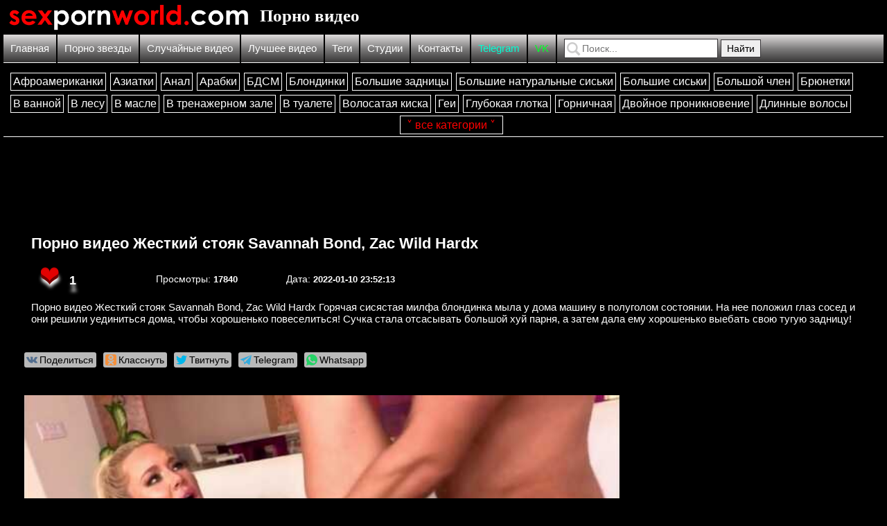

--- FILE ---
content_type: text/html; charset=UTF-8
request_url: https://ru.sexpornworld.com/content_video_ru/4057-porno-video-zhestkiy-stoyak-savannah-bond--zac-wild-hardx/
body_size: 11616
content:
<!DOCTYPE html PUBLIC "-//W3C//DTD XHTML 1.0 Transitional//EN" "http://www.w3.org/TR/xhtml1/DTD/xhtml1-transitional.dtd">

<html lang="ru">
<head>


    <title>Порно видео Жесткий стоякSavannah Bond, Zac Wild Hardx 💋 Смотреть порно видео бесплатно | ru.sexpornworld.com</title>

	<meta http-equiv="content-type" content="text/html" charset="UTF-8"/>
    <meta name="viewport" content="width=device-width, initial-scale=1" />
    <meta name="rating" content="adult" />
	<meta name="rating" content="RTA-5042-1996-1400-1577-RTA" />
	
    <link rel="canonical" href="//ru.sexpornworld.com/content_video_ru/4057-porno-video-zhestkiy-stoyak-savannah-bond--zac-wild-hardx/"/>
        
    <meta name="Description" content="Порно видео Жесткий стоякSavannah Bond, Zac Wild Hardx 💋 Горячая сисястая милфа блондинка мыла у дома машину в полуголом состоянии. На нее положил глаз сосед и они решили уединиться дома, чтобы хорошенько повеселиться! Сучка стала отсасывать большой хуй парня, а затем дала ему хорошенько выебать свою тугую задницу! 💋 Смотреть порно видео бесплатно, секс видео бесплатно, смотреть секс видео онлайн, порно видео бесплатно, русское порно видео онлайн, русское секс видео онлайн | ru.sexpornworld.com" />
	
    <meta name="keywords" content="Порно видео Жесткий стоякSavannah Bond, Zac Wild Hardx 💋 Смотреть порно видео бесплатно | ru.sexpornworld.com" />
    
    <link href="//ru.sexpornworld.com/css/reset.css" rel="stylesheet" type="text/css" />
    <link href="//ru.sexpornworld.com/css/likely.css" rel="stylesheet"  />
    <link href="//ru.sexpornworld.com/css/style1.css" rel="stylesheet" type="text/css" />
    <link href="//ru.sexpornworld.com/css/style-media1.css" rel="stylesheet" type="text/css" />
    
    <link rel="icon" href="//ru.sexpornworld.com/images/favicon.ico" type="images/x-icon" />
    <link rel="shortcut icon" href="//ru.sexpornworld.com/images/favicon.ico" type="image/x-icon" />
    
	<script type="4f2f8d2f80796d814b3c63d8-text/javascript" src="//ru.sexpornworld.com/js/playerjs.js"></script>    
    <script src="https://ajax.googleapis.com/ajax/libs/jquery/2.1.1/jquery.min.js" type="4f2f8d2f80796d814b3c63d8-text/javascript"></script>	
	
    <script src="//ru.sexpornworld.com/js/likely.js" type="4f2f8d2f80796d814b3c63d8-text/javascript"></script>
    <script type="4f2f8d2f80796d814b3c63d8-text/javascript" src="//ru.sexpornworld.com/js/nonsex-script1.js"></script>


<!--push-->



<!-- Google tag (gtag.js) -->
<script async src="https://www.googletagmanager.com/gtag/js?id=G-V0H94FP9CE" type="4f2f8d2f80796d814b3c63d8-text/javascript"></script>
<script type="4f2f8d2f80796d814b3c63d8-text/javascript">
  window.dataLayer = window.dataLayer || [];
  function gtag(){dataLayer.push(arguments);}
  gtag('js', new Date());

  gtag('config', 'G-V0H94FP9CE');
</script>




<!-- Yandex.Metrika counter -->
<script type="4f2f8d2f80796d814b3c63d8-text/javascript">
    (function(m,e,t,r,i,k,a){
        m[i]=m[i]||function(){(m[i].a=m[i].a||[]).push(arguments)};
        m[i].l=1*new Date();
        for (var j = 0; j < document.scripts.length; j++) {if (document.scripts[j].src === r) { return; }}
        k=e.createElement(t),a=e.getElementsByTagName(t)[0],k.async=1,k.src=r,a.parentNode.insertBefore(k,a)
    })(window, document,'script','https://mc.yandex.ru/metrika/tag.js?id=105561411', 'ym');

    ym(105561411, 'init', {ssr:true, webvisor:true, clickmap:true, ecommerce:"dataLayer", accurateTrackBounce:true, trackLinks:true});
</script>
<noscript><div><img src="https://mc.yandex.ru/watch/105561411" style="position:absolute; left:-9999px;" alt="" /></div></noscript>
<!-- /Yandex.Metrika counter -->


<!--показать гиф-->	
<script type="4f2f8d2f80796d814b3c63d8-text/javascript">
jQuery(document).ready(function($) {
  function yourfunction() {
    var src = this.src;
    this.src = $(this).data("img");
    $(this).data("img", src);
  }
  $("img").hover(yourfunction);
  $("img").on("touchstart", yourfunction);
});
</script>
<!--показать гиф-->
     
</head>
<body>

<!--Кликандер-->

<!-- Interstitial Ads Managed by AdSpyglass.com -->
<script type="4f2f8d2f80796d814b3c63d8-text/javascript" src="//cdn.tapioni.com/asg_embed.js" data-spots="273169" data-tag="asg" data-subid1="%subid1%"></script>


<!-- ПОП AUDI
<script data-cfasync="false" type="text/javascript" src="//bg4nxu2u5t.com/aas/r45d/vki/1942979/1735f08b.js"></script>
-->

<!-- ПОП Ads Managed by AdSpyglass.com 
<script type="text/javascript" src="//cdn.tapioni.com/asg_embed.js" data-spots="251910" data-tag="asg" data-subid1="%subid1%"></script>
-->

<!-- Interstitial DES
<script type="application/javascript" data-idzone="4359480" data-ad_first_trigger_clicks="5" data-ad_next_trigger_clicks="10" data-type="desktop" data-browser_settings="1" data-ad_trigger_method="3" src="https://a.realsrv.com/fp-interstitial.js"></script>
-->

<!-- Interstitial MOB
<script type="application/javascript" data-idzone="4356850" data-ad_first_trigger_clicks="5" data-ad_next_trigger_clicks="10" data-type="mobile" data-browser_settings="1" data-ad_trigger_method="3" src="https://a.realsrv.com/fp-interstitial.js"></script>
-->

<!-- Ads Managed by AdSpyglass.com 
<script src="//cdn.tapioni.com/vast-im.js" data-spots="303282" data-subid1="%subid1%" data-subid2="%subid2%"></script>
-->

<!--Video Slider
<script type="application/javascript" src="https://a.realsrv.com/video-slider.js"></script>
<script type="application/javascript">
var adConfig = {
    "idzone": 4359488,
    "frequency_period": 30,
    "close_after": 5,
    "on_complete": "repeat",
    "branding_enabled": 0,
    "screen_density": 25
};
ExoVideoSlider.init(adConfig);
</script>
-->
   



<div id="block-body">
     <div id="block-header">
<a id="block-header-glavna-ssilka" href="//ru.sexpornworld.com/">

<img id="img-zastavka" src="/images/zastavka.png" data-img="/images/zastavka.png" title="Смотреть порно видео бесплатно" alt="Смотреть порно видео бесплатно"/>

<h1>Порно видео</h1>
</a>

</div>
     <div id="header-top-block">

    <div id="mobile-menu"><img id="click-menu" src="/images/white-menu-icon.png" data-img="/images/white-menu-icon.png" /></div>

    <ul>
    <li>

    <ul id="spisok-top-block">    
    <li><a href="//ru.sexpornworld.com/">Главная</a></li>   
    <li><a href="//ru.sexpornworld.com/porn_actor_ru/">Порно звезды</a></li>    
    <li><a href="//ru.sexpornworld.com/random_ru/">Случайные видео</a></li>
	<li><a href="//ru.sexpornworld.com/best_video_ru/">Лучшее видео</a></li>
	<li><a href="//ru.sexpornworld.com/tags_ru/">Теги</a></li>
	<li><a href="//ru.sexpornworld.com/study_ru/">Студии</a></li>
    <li><a href="//ru.sexpornworld.com/contact/">Контакты</a></li>
	
	
	<li><a href="https://t.me/+_8ohNws_MWthMTJi" rel="nofollow" target="_blank" style="color:#00ffd4;">Telegram</a></li>
	<li><a href="https://vk.com/sexpornworld_com" rel="nofollow" target="_blank" style="color:#00ff26;">VK</a></li>
    </ul>
    </li>
    
    <li id="li-block-search">
    <div id="block-search">        
        <form method="GET" action="//ru.sexpornworld.com/search_video_ru/?q=">            
            <span></span>                
            <input id="input-search" type="text" name="q" placeholder="Поиск..." />            
            <input id="knopka-search" type="submit" value="Найти"/>            
        </form>        
    </div>
    </li>
    
    </ul>

</div>
     
     
<div id="block-right">


<!--Категории правый блок-->

<div id="block-category">    
    
    <div id="block-top-mobile-menu">
    <ul id="spisok-top-mobile-menu">
    
    <li><a href="//ru.sexpornworld.com/">Главная</a></li>
    
    <li><a href="//ru.sexpornworld.com/porn_actor_ru/">Порно звезды</a></li>
    
    <li><a href="//ru.sexpornworld.com/random_ru/">Случайные видео</a></li>
    
    <li><a href="//ru.sexpornworld.com/best_video_ru/">Лучшее видео</a></li>
	
	<li><a href="//ru.sexpornworld.com/tags_ru/">Теги</a></li>
	
	<li><a href="//ru.sexpornworld.com/study_ru/">Студии</a></li>
    
    <li><a href="//ru.sexpornworld.com/contact/">Контакты</a></li>
	
	
	
	<li><a href="https://t.me/+_8ohNws_MWthMTJi" rel="nofollow" target="_blank"><font color="blue">Telegram</font></a></li>
	<li><a href="https://vk.com/sexpornworld_com" rel="nofollow" target="_blank"><font color="#ff00c8">VK</font></a></li>
    
    </ul>
    </div>
    
    <ul id="category-desctop">


            
<li class="category-golova" >Категории</li>  

<a href="//ru.sexpornworld.com/zone_video_ru/?cat=Aфроамериканки">
<li class="caterory-righ-li">
Aфроамериканки
</li>
</a>

<a href="//ru.sexpornworld.com/zone_video_ru/?cat=Азиатки">
<li class="caterory-righ-li">
Азиатки
</li>
</a>

<a href="//ru.sexpornworld.com/zone_video_ru/?cat=Анал">
<li class="caterory-righ-li">
Анал
</li>
</a>

<a href="//ru.sexpornworld.com/zone_video_ru/?cat=Арабки">
<li class="caterory-righ-li">
Арабки
</li>
</a>

<a href="//ru.sexpornworld.com/zone_video_ru/?cat=БДСМ">
<li class="caterory-righ-li">
БДСМ
</li>
</a>

<a href="//ru.sexpornworld.com/zone_video_ru/?cat=Блондинки">
<li class="caterory-righ-li">
Блондинки
</li>
</a>

<a href="//ru.sexpornworld.com/zone_video_ru/?cat=Большие задницы">
<li class="caterory-righ-li">
Большие задницы
</li>
</a>

<a href="//ru.sexpornworld.com/zone_video_ru/?cat=Большие натуральные сиськи">
<li class="caterory-righ-li">
Большие натуральные сиськи
</li>
</a>

<a href="//ru.sexpornworld.com/zone_video_ru/?cat=Большие сиськи">
<li class="caterory-righ-li">
Большие сиськи
</li>
</a>

<a href="//ru.sexpornworld.com/zone_video_ru/?cat=Большой член">
<li class="caterory-righ-li">
Большой член
</li>
</a>

<a href="//ru.sexpornworld.com/zone_video_ru/?cat=Брюнетки">
<li class="caterory-righ-li">
Брюнетки
</li>
</a>

<a href="//ru.sexpornworld.com/zone_video_ru/?cat=В ванной">
<li class="caterory-righ-li">
В ванной
</li>
</a>

<a href="//ru.sexpornworld.com/zone_video_ru/?cat=В лесу">
<li class="caterory-righ-li">
В лесу
</li>
</a>

<a href="//ru.sexpornworld.com/zone_video_ru/?cat=В масле">
<li class="caterory-righ-li">
В масле
</li>
</a>

<a href="//ru.sexpornworld.com/zone_video_ru/?cat=В тренажерном зале">
<li class="caterory-righ-li">
В тренажерном зале
</li>
</a>

<a href="//ru.sexpornworld.com/zone_video_ru/?cat=В туалете">
<li class="caterory-righ-li">
В туалете
</li>
</a>

<a href="//ru.sexpornworld.com/zone_video_ru/?cat=Волосатая киска">
<li class="caterory-righ-li">
Волосатая киска
</li>
</a>

<a href="//ru.sexpornworld.com/zone_video_ru/?cat=Геи">
<li class="caterory-righ-li">
Геи
</li>
</a>

<a href="//ru.sexpornworld.com/zone_video_ru/?cat=Глубокая глотка">
<li class="caterory-righ-li">
Глубокая глотка
</li>
</a>

<a href="//ru.sexpornworld.com/zone_video_ru/?cat=Горничная">
<li class="caterory-righ-li">
Горничная
</li>
</a>

<a href="//ru.sexpornworld.com/zone_video_ru/?cat=Двойное проникновение">
<li class="caterory-righ-li">
Двойное проникновение
</li>
</a>

<a href="//ru.sexpornworld.com/zone_video_ru/?cat=Длинные волосы">
<li class="caterory-righ-li">
Длинные волосы
</li>
</a>

<a href="//ru.sexpornworld.com/zone_video_ru/?cat=Домашнее порно">
<li class="caterory-righ-li">
Домашнее порно
</li>
</a>

<a href="//ru.sexpornworld.com/zone_video_ru/?cat=Ебут жену">
<li class="caterory-righ-li">
Ебут жену
</li>
</a>

<a href="//ru.sexpornworld.com/zone_video_ru/?cat=Жесткое порно">
<li class="caterory-righ-li">
Жесткое порно
</li>
</a>

<a href="//ru.sexpornworld.com/zone_video_ru/?cat=Зрелые женщины">
<li class="caterory-righ-li">
Зрелые женщины
</li>
</a>

<a href="//ru.sexpornworld.com/zone_video_ru/?cat=Играющие в видеоигры">
<li class="caterory-righ-li">
Играющие в видеоигры
</li>
</a>

<a href="//ru.sexpornworld.com/zone_video_ru/?cat=Измены">
<li class="caterory-righ-li">
Измены
</li>
</a>

<a href="//ru.sexpornworld.com/zone_video_ru/?cat=Индийское">
<li class="caterory-righ-li">
Индийское
</li>
</a>

<a href="//ru.sexpornworld.com/zone_video_ru/?cat=Каблуки">
<li class="caterory-righ-li">
Каблуки
</li>
</a>

<a href="//ru.sexpornworld.com/zone_video_ru/?cat=Кончил в задницу">
<li class="caterory-righ-li">
Кончил в задницу
</li>
</a>

<a href="//ru.sexpornworld.com/zone_video_ru/?cat=Кончил в киску">
<li class="caterory-righ-li">
Кончил в киску
</li>
</a>

<a href="//ru.sexpornworld.com/zone_video_ru/?cat=Кончил на лицо">
<li class="caterory-righ-li">
Кончил на лицо
</li>
</a>

<a href="//ru.sexpornworld.com/zone_video_ru/?cat=Кончил на сиськи">
<li class="caterory-righ-li">
Кончил на сиськи
</li>
</a>

<a href="//ru.sexpornworld.com/zone_video_ru/?cat=Короткие волосы">
<li class="caterory-righ-li">
Короткие волосы
</li>
</a>

<a href="//ru.sexpornworld.com/zone_video_ru/?cat=Косплей">
<li class="caterory-righ-li">
Косплей
</li>
</a>

<a href="//ru.sexpornworld.com/zone_video_ru/?cat=Красивые">
<li class="caterory-righ-li">
Красивые
</li>
</a>

<a href="//ru.sexpornworld.com/zone_video_ru/?cat=Кремовый пирог">
<li class="caterory-righ-li">
Кремовый пирог
</li>
</a>

<a href="//ru.sexpornworld.com/zone_video_ru/?cat=Куколд">
<li class="caterory-righ-li">
Куколд
</li>
</a>

<a href="//ru.sexpornworld.com/zone_video_ru/?cat=Кунилингус">
<li class="caterory-righ-li">
Кунилингус
</li>
</a>

<a href="//ru.sexpornworld.com/zone_video_ru/?cat=Латинки">
<li class="caterory-righ-li">
Латинки
</li>
</a>

<a href="//ru.sexpornworld.com/zone_video_ru/?cat=Лесбиянки">
<li class="caterory-righ-li">
Лесбиянки
</li>
</a>

<a href="//ru.sexpornworld.com/zone_video_ru/?cat=Лысая киска">
<li class="caterory-righ-li">
Лысая киска
</li>
</a>

<a href="//ru.sexpornworld.com/zone_video_ru/?cat=Любительское">
<li class="caterory-righ-li">
Любительское
</li>
</a>

<a href="//ru.sexpornworld.com/zone_video_ru/?cat=Маленькие сиськи">
<li class="caterory-righ-li">
Маленькие сиськи
</li>
</a>

<a href="//ru.sexpornworld.com/zone_video_ru/?cat=Мамки">
<li class="caterory-righ-li">
Мамки
</li>
</a>

<a href="//ru.sexpornworld.com/zone_video_ru/?cat=Массаж">
<li class="caterory-righ-li">
Массаж
</li>
</a>

<a href="//ru.sexpornworld.com/zone_video_ru/?cat=Мастурбация">
<li class="caterory-righ-li">
Мастурбация
</li>
</a>

<a href="//ru.sexpornworld.com/zone_video_ru/?cat=Мачеха">
<li class="caterory-righ-li">
Мачеха
</li>
</a>

<a href="//ru.sexpornworld.com/zone_video_ru/?cat=Медсестра">
<li class="caterory-righ-li">
Медсестра
</li>
</a>

<a href="//ru.sexpornworld.com/zone_video_ru/?cat=Между сисек">
<li class="caterory-righ-li">
Между сисек
</li>
</a>

<a href="//ru.sexpornworld.com/zone_video_ru/?cat=Межрассовое">
<li class="caterory-righ-li">
Межрассовое
</li>
</a>

<a href="//ru.sexpornworld.com/zone_video_ru/?cat=Минет">
<li class="caterory-righ-li">
Минет
</li>
</a>

<a href="//ru.sexpornworld.com/zone_video_ru/?cat=Молодые">
<li class="caterory-righ-li">
Молодые
</li>
</a>

<a href="//ru.sexpornworld.com/zone_video_ru/?cat=На кухне">
<li class="caterory-righ-li">
На кухне
</li>
</a>

<a href="//ru.sexpornworld.com/zone_video_ru/?cat=На пляже">
<li class="caterory-righ-li">
На пляже
</li>
</a>

<a href="//ru.sexpornworld.com/zone_video_ru/?cat=На телефон">
<li class="caterory-righ-li">
На телефон
</li>
</a>

<a href="//ru.sexpornworld.com/zone_video_ru/?cat=Натуральные сиськи">
<li class="caterory-righ-li">
Натуральные сиськи
</li>
</a>

<a href="//ru.sexpornworld.com/zone_video_ru/?cat=Нежное">
<li class="caterory-righ-li">
Нежное
</li>
</a>

<a href="//ru.sexpornworld.com/zone_video_ru/?cat=Оральный секс">
<li class="caterory-righ-li">
Оральный секс
</li>
</a>

<a href="//ru.sexpornworld.com/zone_video_ru/?cat=Оргия">
<li class="caterory-righ-li">
Оргия
</li>
</a>

<a href="//ru.sexpornworld.com/zone_video_ru/?cat=От первого лица">
<li class="caterory-righ-li">
От первого лица
</li>
</a>

<a href="//ru.sexpornworld.com/zone_video_ru/?cat=Офис">
<li class="caterory-righ-li">
Офис
</li>
</a>

<a href="//ru.sexpornworld.com/zone_video_ru/?cat=Пальцы в киске">
<li class="caterory-righ-li">
Пальцы в киске
</li>
</a>

<a href="//ru.sexpornworld.com/zone_video_ru/?cat=Пародия">
<li class="caterory-righ-li">
Пародия
</li>
</a>

<a href="//ru.sexpornworld.com/zone_video_ru/?cat=Пирсинг">
<li class="caterory-righ-li">
Пирсинг
</li>
</a>

<a href="//ru.sexpornworld.com/zone_video_ru/?cat=Подглядывание">
<li class="caterory-righ-li">
Подглядывание
</li>
</a>

<a href="//ru.sexpornworld.com/zone_video_ru/?cat=Полные девушки">
<li class="caterory-righ-li">
Полные девушки
</li>
</a>

<a href="//ru.sexpornworld.com/zone_video_ru/?cat=Поцелуи">
<li class="caterory-righ-li">
Поцелуи
</li>
</a>

<a href="//ru.sexpornworld.com/zone_video_ru/?cat=Рваные колготки">
<li class="caterory-righ-li">
Рваные колготки
</li>
</a>

<a href="//ru.sexpornworld.com/zone_video_ru/?cat=Русское порно">
<li class="caterory-righ-li">
Русское порно
</li>
</a>

<a href="//ru.sexpornworld.com/zone_video_ru/?cat=Ручная работа">
<li class="caterory-righ-li">
Ручная работа
</li>
</a>

<a href="//ru.sexpornworld.com/zone_video_ru/?cat=Рыжие">
<li class="caterory-righ-li">
Рыжие
</li>
</a>

<a href="//ru.sexpornworld.com/zone_video_ru/?cat=Свадьба">
<li class="caterory-righ-li">
Свадьба
</li>
</a>

<a href="//ru.sexpornworld.com/zone_video_ru/?cat=Сводная сестра">
<li class="caterory-righ-li">
Сводная сестра
</li>
</a>

<a href="//ru.sexpornworld.com/zone_video_ru/?cat=Сводный брат">
<li class="caterory-righ-li">
Сводный брат
</li>
</a>

<a href="//ru.sexpornworld.com/zone_video_ru/?cat=Секс в машине">
<li class="caterory-righ-li">
Секс в машине
</li>
</a>

<a href="//ru.sexpornworld.com/zone_video_ru/?cat=Секс в общественных местах">
<li class="caterory-righ-li">
Секс в общественных местах
</li>
</a>

<a href="//ru.sexpornworld.com/zone_video_ru/?cat=Секс втроем">
<li class="caterory-righ-li">
Секс втроем
</li>
</a>

<a href="//ru.sexpornworld.com/zone_video_ru/?cat=Секс за деньги">
<li class="caterory-righ-li">
Секс за деньги
</li>
</a>

<a href="//ru.sexpornworld.com/zone_video_ru/?cat=Секс игрушки">
<li class="caterory-righ-li">
Секс игрушки
</li>
</a>

<a href="//ru.sexpornworld.com/zone_video_ru/?cat=Секс на улице">
<li class="caterory-righ-li">
Секс на улице
</li>
</a>

<a href="//ru.sexpornworld.com/zone_video_ru/?cat=Сексуальное белье">
<li class="caterory-righ-li">
Сексуальное белье
</li>
</a>

<a href="//ru.sexpornworld.com/zone_video_ru/?cat=Сквирт">
<li class="caterory-righ-li">
Сквирт
</li>
</a>

<a href="//ru.sexpornworld.com/zone_video_ru/?cat=Соблазнение">
<li class="caterory-righ-li">
Соблазнение
</li>
</a>

<a href="//ru.sexpornworld.com/zone_video_ru/?cat=Спящие">
<li class="caterory-righ-li">
Спящие
</li>
</a>

<a href="//ru.sexpornworld.com/zone_video_ru/?cat=Стринги">
<li class="caterory-righ-li">
Стринги
</li>
</a>

<a href="//ru.sexpornworld.com/zone_video_ru/?cat=Студенты">
<li class="caterory-righ-li">
Студенты
</li>
</a>

<a href="//ru.sexpornworld.com/zone_video_ru/?cat=Тату">
<li class="caterory-righ-li">
Тату
</li>
</a>

<a href="//ru.sexpornworld.com/zone_video_ru/?cat=Транссексуалы">
<li class="caterory-righ-li">
Транссексуалы
</li>
</a>

<a href="//ru.sexpornworld.com/zone_video_ru/?cat=У бассейна">
<li class="caterory-righ-li">
У бассейна
</li>
</a>

<a href="//ru.sexpornworld.com/zone_video_ru/?cat=Учителя">
<li class="caterory-righ-li">
Учителя
</li>
</a>

<a href="//ru.sexpornworld.com/zone_video_ru/?cat=Фильмы">
<li class="caterory-righ-li">
Фильмы
</li>
</a>

<a href="//ru.sexpornworld.com/zone_video_ru/?cat=Фистинг">
<li class="caterory-righ-li">
Фистинг
</li>
</a>

<a href="//ru.sexpornworld.com/zone_video_ru/?cat=Черные девушки">
<li class="caterory-righ-li">
Черные девушки
</li>
</a>

<a href="//ru.sexpornworld.com/zone_video_ru/?cat=Чулки">
<li class="caterory-righ-li">
Чулки
</li>
</a>
</ul>
    
    
<a class="knopka-refresh-a" href="//ru.sexpornworld.com/random_ru/">
<div class="knopka-refresh-cat">
<p>Случайные видео</p>
</div>
</a>

<a class="knopka-refresh-a" href="//ru.sexpornworld.com/best_video_ru/">
<div class="knopka-refresh-cat">
<p>Лучшее видео</p>
</div>
</a>



<ul id="seo-block-mobil">
<li id="seo-block-right">
<p id="p-1">Сайт ru.sexpornworld.com представляет порно видео бесплатно!</p>
<p id="p-2">Из большого количества порно роликов, мы выбираем для вас самое лучшее от студий, которые завоевали большую популярность благодаря своим порно звездам.</p>
<p id="p-3">Вы можете смотреть все порно видео онлайн.</p>
<p id="p-4">!Важно!</p>
<p id="p-5">Все видео только для взрослых 18+</p>
</li>
</ul> 

</div>

<div id="plus-minus">
<p id="plus-click">˅ все категории ˅</p>
<p id="minus-click">˄ скрыть категории ˄</p>
</div>

</div>


<div id="block-content">

<!--Стандарт контент главная-->
<div class="li-reklama-content">
</div>

<!--EXO
<script src="https://cdnjs.cloudflare.com/ajax/libs/mobile-detect/1.3.2/mobile-detect.min.js"></script>


<script>
window.onload = function(e) {
if ("function" === typeof MobileDetect) {
var detector = (new MobileDetect(window.navigator.userAgent));
var makeIframe = document.createElement("iframe");
if (detector.mobile()) {
//Mobile верх 1
var getRef = document.getElementById("mob_shownat1");
getRef.style.display = "block";
getRef.innerHTML = '<iframe src="//a.realsrv.com/iframe.php?idzone=4362520&size=300x250" width="300" height="250" scrolling="no" marginwidth="0" marginheight="0" frameborder="0"></iframe>';
//Mobile верх 2
var getRef = document.getElementById("mob_shownat2");
getRef.style.display = "block";
getRef.innerHTML = '<iframe src="//a.realsrv.com/iframe.php?idzone=4362514&size=300x250" width="300" height="250" scrolling="no" marginwidth="0" marginheight="0" frameborder="0"></iframe>';
}else{
//Desktop верх 1
var getRef = document.getElementById("desk_shownat1");
getRef.style.display ="block";
getRef.innerHTML = '<iframe src="//a.realsrv.com/iframe.php?idzone=4362524&size=728x90" width="728" height="90" scrolling="no" marginwidth="0" marginheight="0" frameborder="0"></iframe>';
//Desktop низ 2
var getRef = document.getElementById("desk_shownat2");
getRef.style.display ="block";
getRef.innerHTML = '<iframe src="//a.realsrv.com/iframe.php?idzone=4362518&size=728x90" width="728" height="90" scrolling="no" marginwidth="0" marginheight="0" frameborder="0"></iframe>';
//Desktop контент 3
var getRef = document.getElementById("desk_shownat3");
getRef.style.display ="block";
getRef.innerHTML = '<iframe src="//a.realsrv.com/iframe.php?idzone=4708736&size=300x250" width="300" height="250" scrolling="no" marginwidth="0" marginheight="0" frameborder="0"></iframe>';
//Desktop контент 4
var getRef = document.getElementById("desk_shownat4");
getRef.style.display ="block";
getRef.innerHTML = '<iframe src="//a.realsrv.com/iframe.php?idzone=4708738&size=300x250" width="300" height="250" scrolling="no" marginwidth="0" marginheight="0" frameborder="0"></iframe>';
}}};
</script>
-->

<div class="reklama-content" style="text-align: center;">

<!-- Ads Managed by AdSpyglass.com -->
<iframe class="na" frameborder="0" scrolling="no" width="728" height="90" sandbox="allow-scripts allow-popups allow-forms allow-same-origin" src="//a.labadena.com/api/spots/330599?p=1&s1=%subid1%&kw="></iframe>


<!--AUDI
<script class="_cb">
var z=1938326;
var url='//lkpmprksau.com/lv/esnk/'+z+'/code.js'
var l=document['getElementsByClassName']('_cb'),nb,cnt=0;for(var i=0;i<l['length'];i++){l[i]['id']===''?nb=l[i]:cnt++;}if(typeof nb!='undefined'){nb['id']='_cb-'+z+'_'+cnt;var tag=document['createElement']('script');tag['type']='text/javascript',tag['setAttribute']('data-cfasync','false'),tag['src']=url+'?pid='+nb['id'],document['body']['appendChild'](tag);}
</script>
<script class="_cb">
var z=1938326;
var url='//lkpmprksau.com/lv/esnk/'+z+'/code.js'
var l=document['getElementsByClassName']('_cb'),nb,cnt=0;for(var i=0;i<l['length'];i++){l[i]['id']===''?nb=l[i]:cnt++;}if(typeof nb!='undefined'){nb['id']='_cb-'+z+'_'+cnt;var tag=document['createElement']('script');tag['type']='text/javascript',tag['setAttribute']('data-cfasync','false'),tag['src']=url+'?pid='+nb['id'],document['body']['appendChild'](tag);}
</script>
-->

<!--EXO
<div id="desk_shownat1" style="display:none;"></div>
-->

</div>


<div class="reklama-content-mobile" style="text-align: center;">

<!-- Ads Managed by AdSpyglass.com -->
<iframe class="na" frameborder="0" scrolling="no" width="300" height="250" sandbox="allow-scripts allow-popups allow-forms allow-same-origin" src="//a.labadena.com/api/spots/330597?p=1&s1=%subid1%&kw="></iframe>


<!--AUDI
<script class="_cb">
var z=1939848;
var url='//lkpmprksau.com/lv/esnk/'+z+'/code.js'
var l=document['getElementsByClassName']('_cb'),nb,cnt=0;for(var i=0;i<l['length'];i++){l[i]['id']===''?nb=l[i]:cnt++;}if(typeof nb!='undefined'){nb['id']='_cb-'+z+'_'+cnt;var tag=document['createElement']('script');tag['type']='text/javascript',tag['setAttribute']('data-cfasync','false'),tag['src']=url+'?pid='+nb['id'],document['body']['appendChild'](tag);}
</script>
-->

<!--EXO
<div id="mob_shownat1" style="display:none;"></div>
-->

</div>




        <ul>
        <li id="block-porn-grid">
        
           <h1 class="block-name-porn"><a href="//ru.sexpornworld.com/content_video_ru/4057-porno-video-zhestkiy-stoyak-savannah-bond--zac-wild-hardx/">Порно видео Жесткий стояк Savannah Bond, Zac Wild Hardx</a></h1>
           
           <ul class="porn-info">          
           
           <li>
             <div id="block-like">
              <p class="likegood_video_ru">
			  <p class="like-img-ru" title="Жми лайк" alt="Жми лайк" tid="4057">❤</p>
			  </p>
			  <p class="likegoodcount_video_ru" >
			  1			  
			  </p>
             </div>           
            </li>              
            
            <li>Просмотры: <i class="cifra-info">17840</i></li>
            <li>Дата: <i class="cifra-info">2022-01-10 23:52:13</i></li>
           </ul>
           
           <div class="mini-description">Порно видео Жесткий стояк Savannah Bond, Zac Wild Hardx Горячая сисястая милфа блондинка мыла у дома машину в полуголом состоянии. На нее положил глаз сосед и они решили уединиться дома, чтобы хорошенько повеселиться! Сучка стала отсасывать большой хуй парня, а затем дала ему хорошенько выебать свою тугую задницу!</div>
 
            
        </li>   
        </ul>             
                 
         

     
        
 <div id="block-video-slide">
        
<div class="likely">
        <div class="vkontakte">Поделиться</div>
        <div class="odnoklassniki">Класснуть</div>
        <div class="twitter">Твитнуть</div>
		<div class="telegram">Telegram</div>
		<div class="whatsapp">Whatsapp</div>
</div>     

<div class="div-reklama-content-video">
<div class="li-reklama-cont-vid">
<div class="li-reklama-1">

<!-- Ads Managed by AdSpyglass.com -->
<iframe class="na" frameborder="0" scrolling="no" width="300" height="250" sandbox="allow-scripts allow-popups allow-forms allow-same-origin" src="//a.labadena.com/api/spots/403573?p=1&s1=%subid1%&kw="></iframe>


<!--EXO
<div id="desk_shownat3" style="display:none;"></div>
-->
</div>

<div class="li-reklama-2">

<!-- Ads Managed by AdSpyglass.com -->
<iframe class="na" frameborder="0" scrolling="no" width="300" height="250" sandbox="allow-scripts allow-popups allow-forms allow-same-origin" src="//a.labadena.com/api/spots/403573?p=1&s1=%subid1%&kw="></iframe>


<!--EXO
<div id="desk_shownat4" style="display:none;"></div>
-->
</div>
</div>     


<div id="div-content-player">

<div id="player"></div>
</div>

<script type="4f2f8d2f80796d814b3c63d8-text/javascript">
var player = new Playerjs({id:"player", file:"https://vcdn.video-cdn-pvw.site/content/uploads_video/bonded-hard-2022-01-10-451484.mp4",poster:"https://imgcdn.pornovideow.com/bonded-hard-2022-01-10-40891438.jpg"});
</script> 


<!--
<script src="https://cdn.fluidplayer.com/v3/current/fluidplayer.min.js"></script>
<video id="video-id"><source src="" type="video/mp4" />
<script>
    var myFP = fluidPlayer(
        'video-id',	{
	"layoutControls": {
		"controlBar": {
			"autoHideTimeout": 3,
			"animated": true,
			"autoHide": true
		},
		"htmlOnPauseBlock": {
			"html": null,
			"height": null,
			"width": null
		},
		"autoPlay": false,
		"mute": true,
		"allowTheatre": true,
		"playPauseAnimation": false,
		"playbackRateEnabled": true,
		"allowDownload": false,
		"playButtonShowing": true,
		"fillToContainer": true,
		"primaryColor": "red",
		"posterImage": ""
	},
	"vastOptions": {
		"adList": [
			{
				"roll": "preRoll",
				"vastTag": "//a.labadena.com/api/spots/406374?v2=1&s1=%subid1%&kw=",
				"adText": ""
			}
		],
		"adCTAText": false,
		"adCTATextPosition": ""
	}
});
</script>
-->

   
        </div>
		</div>
		
          <ul class="porn-info2">  
            <li>Жми если понравилось это видео:</li>         
            <li>
             <div id="block-like">
              <p class="likegood_video_ru">
			  <p class="like-img-ru" title="Жми лайк" alt="Жми лайк" tid="4057">❤</p>
			  </p>
			  <p class="likegoodcount_video_ru" >
			  1			  
			  </p>
             </div>            
            </li>               
           </ul>
           



<div class="block-porn-category">

<div class="category-spisok">
<ul>

<li class="cat-zagolovok">Категории:</li>

<ul>
  

        <a  class="cat-act-foot" href="//ru.sexpornworld.com/zone_video_ru/?cat=Анал">
        <li>
        Анал
        </li>
        </a>
            
        <a  class="cat-act-foot" href="//ru.sexpornworld.com/zone_video_ru/?cat=Блондинки">
        <li>
        Блондинки
        </li>
        </a>
            
        <a  class="cat-act-foot" href="//ru.sexpornworld.com/zone_video_ru/?cat=Большие задницы">
        <li>
        Большие задницы
        </li>
        </a>
            
        <a  class="cat-act-foot" href="//ru.sexpornworld.com/zone_video_ru/?cat=Большие сиськи">
        <li>
        Большие сиськи
        </li>
        </a>
            
        <a  class="cat-act-foot" href="//ru.sexpornworld.com/zone_video_ru/?cat=Большой член">
        <li>
        Большой член
        </li>
        </a>
            
        <a  class="cat-act-foot" href="//ru.sexpornworld.com/zone_video_ru/?cat=Глубокая глотка">
        <li>
        Глубокая глотка
        </li>
        </a>
            
        <a  class="cat-act-foot" href="//ru.sexpornworld.com/zone_video_ru/?cat=Зрелые женщины">
        <li>
        Зрелые женщины
        </li>
        </a>
            
        <a  class="cat-act-foot" href="//ru.sexpornworld.com/zone_video_ru/?cat=Красивые">
        <li>
        Красивые
        </li>
        </a>
            
        <a  class="cat-act-foot" href="//ru.sexpornworld.com/zone_video_ru/?cat=Минет">
        <li>
        Минет
        </li>
        </a>
             
</ul>
</ul>      
</div>




<div class="category-spisok">
<ul>
<li class="cat-zagolovok">Теги:</li>
<ul>
  

        <a class="cat-act-foot" href="//ru.sexpornworld.com/tags_page_ru/?t=анал">
        <li>
        анал
        </li>
        </a>
            
        <a class="cat-act-foot" href="//ru.sexpornworld.com/tags_page_ru/?t=в жопу">
        <li>
        в жопу
        </li>
        </a>
            
        <a class="cat-act-foot" href="//ru.sexpornworld.com/tags_page_ru/?t=анальное">
        <li>
        анальное
        </li>
        </a>
            
        <a class="cat-act-foot" href="//ru.sexpornworld.com/tags_page_ru/?t=в попу">
        <li>
        в попу
        </li>
        </a>
            
        <a class="cat-act-foot" href="//ru.sexpornworld.com/tags_page_ru/?t=блондинки">
        <li>
        блондинки
        </li>
        </a>
            
        <a class="cat-act-foot" href="//ru.sexpornworld.com/tags_page_ru/?t=задница">
        <li>
        задница
        </li>
        </a>
            
        <a class="cat-act-foot" href="//ru.sexpornworld.com/tags_page_ru/?t=попа">
        <li>
        попа
        </li>
        </a>
            
        <a class="cat-act-foot" href="//ru.sexpornworld.com/tags_page_ru/?t=жопы">
        <li>
        жопы
        </li>
        </a>
            
        <a class="cat-act-foot" href="//ru.sexpornworld.com/tags_page_ru/?t=попки">
        <li>
        попки
        </li>
        </a>
            
        <a class="cat-act-foot" href="//ru.sexpornworld.com/tags_page_ru/?t=большие">
        <li>
        большие
        </li>
        </a>
            
        <a class="cat-act-foot" href="//ru.sexpornworld.com/tags_page_ru/?t=сиськи">
        <li>
        сиськи
        </li>
        </a>
            
        <a class="cat-act-foot" href="//ru.sexpornworld.com/tags_page_ru/?t=титьки">
        <li>
        титьки
        </li>
        </a>
            
        <a class="cat-act-foot" href="//ru.sexpornworld.com/tags_page_ru/?t=грудь">
        <li>
        грудь
        </li>
        </a>
            
        <a class="cat-act-foot" href="//ru.sexpornworld.com/tags_page_ru/?t=большой">
        <li>
        большой
        </li>
        </a>
            
        <a class="cat-act-foot" href="//ru.sexpornworld.com/tags_page_ru/?t=член">
        <li>
        член
        </li>
        </a>
            
        <a class="cat-act-foot" href="//ru.sexpornworld.com/tags_page_ru/?t=хуй">
        <li>
        хуй
        </li>
        </a>
            
        <a class="cat-act-foot" href="//ru.sexpornworld.com/tags_page_ru/?t=огромный">
        <li>
        огромный
        </li>
        </a>
            
        <a class="cat-act-foot" href="//ru.sexpornworld.com/tags_page_ru/?t=члены">
        <li>
        члены
        </li>
        </a>
            
        <a class="cat-act-foot" href="//ru.sexpornworld.com/tags_page_ru/?t=глотка">
        <li>
        глотка
        </li>
        </a>
            
        <a class="cat-act-foot" href="//ru.sexpornworld.com/tags_page_ru/?t=зрелые">
        <li>
        зрелые
        </li>
        </a>
            
        <a class="cat-act-foot" href="//ru.sexpornworld.com/tags_page_ru/?t=женщины">
        <li>
        женщины
        </li>
        </a>
            
        <a class="cat-act-foot" href="//ru.sexpornworld.com/tags_page_ru/?t=бабы">
        <li>
        бабы
        </li>
        </a>
            
        <a class="cat-act-foot" href="//ru.sexpornworld.com/tags_page_ru/?t=дамы">
        <li>
        дамы
        </li>
        </a>
            
        <a class="cat-act-foot" href="//ru.sexpornworld.com/tags_page_ru/?t=милф">
        <li>
        милф
        </li>
        </a>
            
        <a class="cat-act-foot" href="//ru.sexpornworld.com/tags_page_ru/?t=красивые">
        <li>
        красивые
        </li>
        </a>
            
        <a class="cat-act-foot" href="//ru.sexpornworld.com/tags_page_ru/?t=красотки">
        <li>
        красотки
        </li>
        </a>
            
        <a class="cat-act-foot" href="//ru.sexpornworld.com/tags_page_ru/?t=минет">
        <li>
        минет
        </li>
        </a>
             
</ul>
</ul>      
</div>




<div class="category-spisok">
<ul>

<li class="cat-zagolovok">Порно звезда:</li>

<ul>
  

        <a  class="cat-act-foot" href="//ru.sexpornworld.com/zone_actor_ru/?actor=Savannah Bond">
        <li>
        Savannah Bond
        </li>
        </a>
            
        <a  class="cat-act-foot" href="//ru.sexpornworld.com/zone_actor_ru/?actor=Zac Wild">
        <li>
        Zac Wild
        </li>
        </a>
             
</ul>
</ul>      
</div>


<div class="category-spisok">
<ul>

<li class="cat-zagolovok">Студия:</li>

<ul>
  

        <a  class="cat-act-foot" href="//ru.sexpornworld.com/study_page_ru/?t=Hardx">
        <li>
        Hardx
        </li>
        </a>
             
</ul>
</ul>      
</div>


</div>

<div class="thank-description">
Данное порно видео взято с сайта <a href="//ru.sexpornworld.com/content_video_ru/4057-porno-video-zhestkiy-stoyak-savannah-bond--zac-wild-hardx/">ru.sexpornworld.com - Порно видео Жесткий стояк Savannah Bond, Zac Wild Hardx</a>
</div>



<div class="thank-description">
Спасибо за просмотр этого порно видео на нашем сайте! Мы очень надеемся, что вам понравилось, и предлагаем посмотреть более интересные видео, для этого вы можете использовать меню с категориями или выбрать видео с вашей любимой <a href="//ru.sexpornworld.com/porn_actor_ru/">порно звездой</a>.
</div>


<div id="block-fin">
<ul>
    <a href="//ru.sexpornworld.com/"><li>Главная</li></a>
    <a href="//ru.sexpornworld.com/porn_actor_ru/"><li>Порно звезды</li></a>
	<a href="https://t.me/+_8ohNws_MWthMTJi" rel="nofollow" target="_blank" style="color:blue;"><li>Telegram</li></a>
	<a href="https://vk.com/sexpornworld_com" rel="nofollow" target="_blank" style="color:#ff00c8;"><li>VK</li></a>
</ul>
</div>


<!--Стандарт футер-->



<div class="reklama-content" style="text-align: center;">

<!-- Ads Managed by AdSpyglass.com -->
<iframe class="na" frameborder="0" scrolling="no" width="728" height="90" sandbox="allow-scripts allow-popups allow-forms allow-same-origin" src="//a.labadena.com/api/spots/330599?p=1&s1=%subid1%&kw="></iframe>


<!--EXO
<div id="desk_shownat2" style="display:none;"></div>
-->

</div>




<div class="reklama-content-mobile" style="text-align: center;">

<!-- Ads Managed by AdSpyglass.com -->
<iframe class="na" frameborder="0" scrolling="no" width="300" height="250" sandbox="allow-scripts allow-popups allow-forms allow-same-origin" src="//a.labadena.com/api/spots/330597?p=1&s1=%subid1%&kw="></iframe>


<!--EXO
<div id="mob_shownat2" style="display:none;"></div>
-->

</div>


<div class="block-random-porn">

<ul id="ul-porn-set">



<li id="li-porn-video-set">

<ul class="porn-info-set">           
            <li><img class="info-set-img" src="/images/heartvid.png" data-img="/images/heartvid.png" /><i class="cifra-info-set">1 /</i></li>           
            <li><img class="info-set-img" src="/images/eyevid.png" data-img="/images/eyevid.png" /><i class="cifra-info-set">24099</i></li>
           </ul>
           
<div class="block-images-porn-set">
<a href="//ru.sexpornworld.com/content_video_ru/521-porno-video-moya-gryaznaya-uchilka--audrey-bitoni-/"><img src="https://imgcdn.pornovideow.com/moya-gryaznaya-uchilka--2020-06-25-5212691.jpg" data-img="https://gifcdn.pornovideow.com/my-dirty-teacher--2020-06-25-679046.gif" alt="Порно видео Моя грязная училка. Audrey Bitoni " /></a>
</div>

        <div class="porn-time-set">           
          <p><img class="info-time-set-img" src="/images/clockvid.png" data-img="/images/clockvid.png" /><i class="cifra-time-set">31:55</i></p>
          </div>

<h2 class="block-name-porn-set"><a href="//ru.sexpornworld.com/content_video_ru/521-porno-video-moya-gryaznaya-uchilka--audrey-bitoni-/">Порно видео Моя грязная училка. Audrey Bitoni </a></h2>

</li> 


<li id="li-porn-video-set">

<ul class="porn-info-set">           
            <li><img class="info-set-img" src="/images/heartvid.png" data-img="/images/heartvid.png" /><i class="cifra-info-set">1 /</i></li>           
            <li><img class="info-set-img" src="/images/eyevid.png" data-img="/images/eyevid.png" /><i class="cifra-info-set">19773</i></li>
           </ul>
           
<div class="block-images-porn-set">
<a href="//ru.sexpornworld.com/content_video_ru/3773-porno-video-moya-devstvennaya-podruga-lyubit-eto-grubo-lily-larimar-realitykings/"><img src="https://imgcdn.pornovideow.com/my-virgin-girlfriend-likes-it-rough-2021-12-13-38059507.jpg" data-img="https://gifcdn.pornovideow.com/my-virgin-girlfriend-likes-it-rough-2021-12-13-117967.gif" alt="Порно видео Моя девственная подруга любит это грубо Lily Larimar Realitykings" /></a>
</div>

        <div class="porn-time-set">           
          <p><img class="info-time-set-img" src="/images/clockvid.png" data-img="/images/clockvid.png" /><i class="cifra-time-set">40:23</i></p>
          </div>

<h2 class="block-name-porn-set"><a href="//ru.sexpornworld.com/content_video_ru/3773-porno-video-moya-devstvennaya-podruga-lyubit-eto-grubo-lily-larimar-realitykings/">Порно видео Моя девственная подруга любит это грубо Lily Larimar Realitykings</a></h2>

</li> 


<li id="li-porn-video-set">

<ul class="porn-info-set">           
            <li><img class="info-set-img" src="/images/heartvid.png" data-img="/images/heartvid.png" /><i class="cifra-info-set">3 /</i></li>           
            <li><img class="info-set-img" src="/images/eyevid.png" data-img="/images/eyevid.png" /><i class="cifra-info-set">22897</i></li>
           </ul>
           
<div class="block-images-porn-set">
<a href="//ru.sexpornworld.com/content_video_ru/4070-porno-video-moya-zhena-viyasnila--chto-ya-bi--devilsfilm/"><img src="https://imgcdn.pornovideow.com/my-wife-found-out-im-bi-2022-01-11-41025824.jpg" data-img="https://gifcdn.pornovideow.com/my-wife-found-out-im-bi-2022-01-11-179583.gif" alt="Порно видео Моя жена выяснила, что я Би!  Devilsfilm" /></a>
</div>

        <div class="porn-time-set">           
          <p><img class="info-time-set-img" src="/images/clockvid.png" data-img="/images/clockvid.png" /><i class="cifra-time-set">44:20</i></p>
          </div>

<h2 class="block-name-porn-set"><a href="//ru.sexpornworld.com/content_video_ru/4070-porno-video-moya-zhena-viyasnila--chto-ya-bi--devilsfilm/">Порно видео Моя жена выяснила, что я Би!  Devilsfilm</a></h2>

</li> 


<li id="li-porn-video-set">

<ul class="porn-info-set">           
            <li><img class="info-set-img" src="/images/heartvid.png" data-img="/images/heartvid.png" /><i class="cifra-info-set">4 /</i></li>           
            <li><img class="info-set-img" src="/images/eyevid.png" data-img="/images/eyevid.png" /><i class="cifra-info-set">22367</i></li>
           </ul>
           
<div class="block-images-porn-set">
<a href="//ru.sexpornworld.com/content_video_ru/4071-porno-video-moya-zhena-viyasnila--chto-ya-bi-2--devilsfilm/"><img src="https://imgcdn.pornovideow.com/my-wife-found-out-im-bi-2-2022-01-12-41036497.jpg" data-img="https://gifcdn.pornovideow.com/my-wife-found-out-im-bi-2-2022-01-12-108288.gif" alt="Порно видео Моя жена выяснила, что я Би! 2  Devilsfilm" /></a>
</div>

        <div class="porn-time-set">           
          <p><img class="info-time-set-img" src="/images/clockvid.png" data-img="/images/clockvid.png" /><i class="cifra-time-set">57:04</i></p>
          </div>

<h2 class="block-name-porn-set"><a href="//ru.sexpornworld.com/content_video_ru/4071-porno-video-moya-zhena-viyasnila--chto-ya-bi-2--devilsfilm/">Порно видео Моя жена выяснила, что я Би! 2  Devilsfilm</a></h2>

</li> 


<li id="li-porn-video-set">

<ul class="porn-info-set">           
            <li><img class="info-set-img" src="/images/heartvid.png" data-img="/images/heartvid.png" /><i class="cifra-info-set">1 /</i></li>           
            <li><img class="info-set-img" src="/images/eyevid.png" data-img="/images/eyevid.png" /><i class="cifra-info-set">22960</i></li>
           </ul>
           
<div class="block-images-porn-set">
<a href="//ru.sexpornworld.com/content_video_ru/745-porno-video-moya-macheha-predlozhila-pomoch-mne-v-sekse---/"><img src="https://imgcdn.pornovideow.com/my-stepmother-offered-to-help-me-with-sex--2020-07-22-7773660.jpg" data-img="https://gifcdn.pornovideow.com/my-stepmother-offered-to-help-me-with-sex--2020-07-22-719086.gif" alt="Порно видео Моя мачеха предложила помочь мне в сексе.  " /></a>
</div>

        <div class="porn-time-set">           
          <p><img class="info-time-set-img" src="/images/clockvid.png" data-img="/images/clockvid.png" /><i class="cifra-time-set">12:45</i></p>
          </div>

<h2 class="block-name-porn-set"><a href="//ru.sexpornworld.com/content_video_ru/745-porno-video-moya-macheha-predlozhila-pomoch-mne-v-sekse---/">Порно видео Моя мачеха предложила помочь мне в сексе.  </a></h2>

</li> 


<li id="li-porn-video-set">

<ul class="porn-info-set">           
            <li><img class="info-set-img" src="/images/heartvid.png" data-img="/images/heartvid.png" /><i class="cifra-info-set">2 /</i></li>           
            <li><img class="info-set-img" src="/images/eyevid.png" data-img="/images/eyevid.png" /><i class="cifra-info-set">2129</i></li>
           </ul>
           
<div class="block-images-porn-set">
<a href="//ru.sexpornworld.com/content_video_ru/8457-porno-video-moya-macheha-prosta-anya-olsen--aria-valencia-momsteachsex/"><img src="https://imgcdn.pornovideow.com/my-stepmom-is-easy-2023-06-22-84899675.jpg" data-img="https://gifcdn.pornovideow.com/my-stepmom-is-easy-2023-06-22-756683.gif" alt="Порно видео Моя мачеха проста Anya Olsen, Aria Valencia Momsteachsex" /></a>
</div>

        <div class="porn-time-set">           
          <p><img class="info-time-set-img" src="/images/clockvid.png" data-img="/images/clockvid.png" /><i class="cifra-time-set">29:45</i></p>
          </div>

<h2 class="block-name-porn-set"><a href="//ru.sexpornworld.com/content_video_ru/8457-porno-video-moya-macheha-prosta-anya-olsen--aria-valencia-momsteachsex/">Порно видео Моя мачеха проста Anya Olsen, Aria Valencia Momsteachsex</a></h2>

</li> 


<li id="li-porn-video-set">

<ul class="porn-info-set">           
            <li><img class="info-set-img" src="/images/heartvid.png" data-img="/images/heartvid.png" /><i class="cifra-info-set">1 /</i></li>           
            <li><img class="info-set-img" src="/images/eyevid.png" data-img="/images/eyevid.png" /><i class="cifra-info-set">10932</i></li>
           </ul>
           
<div class="block-images-porn-set">
<a href="//ru.sexpornworld.com/content_video_ru/4683-porno-video-moya-macheha-strannaya-bella-rose--kiara-edwards-momsteachsex/"><img src="https://imgcdn.pornovideow.com/my-step-moms-a-freak-2022-03-14-47158460.jpg" data-img="https://gifcdn.pornovideow.com/my-step-moms-a-freak-2022-03-14-113007.gif" alt="Порно видео Моя мачеха странная Bella Rose, Kiara Edwards Momsteachsex" /></a>
</div>

        <div class="porn-time-set">           
          <p><img class="info-time-set-img" src="/images/clockvid.png" data-img="/images/clockvid.png" /><i class="cifra-time-set">34:31</i></p>
          </div>

<h2 class="block-name-porn-set"><a href="//ru.sexpornworld.com/content_video_ru/4683-porno-video-moya-macheha-strannaya-bella-rose--kiara-edwards-momsteachsex/">Порно видео Моя мачеха странная Bella Rose, Kiara Edwards Momsteachsex</a></h2>

</li> 


<li id="li-porn-video-set">

<ul class="porn-info-set">           
            <li><img class="info-set-img" src="/images/heartvid.png" data-img="/images/heartvid.png" /><i class="cifra-info-set">1 /</i></li>           
            <li><img class="info-set-img" src="/images/eyevid.png" data-img="/images/eyevid.png" /><i class="cifra-info-set">24093</i></li>
           </ul>
           
<div class="block-images-porn-set">
<a href="//ru.sexpornworld.com/content_video_ru/1008-porno-video-moya-macheha-umolyala-chtobi-ya-potseloval-eyo-kisku--lexi-luna-/"><img src="https://imgcdn.pornovideow.com/my-stepmother-begged-me-to-kiss-her-pussy--2020-08-31-10409502.jpg" data-img="https://gifcdn.pornovideow.com/my-stepmother-begged-me-to-kiss-her-pussy--2020-08-31-760211.gif" alt="Порно видео Моя мачеха умоляла чтобы я поцеловал её киску. Lexi Luna " /></a>
</div>

        <div class="porn-time-set">           
          <p><img class="info-time-set-img" src="/images/clockvid.png" data-img="/images/clockvid.png" /><i class="cifra-time-set">27:50</i></p>
          </div>

<h2 class="block-name-porn-set"><a href="//ru.sexpornworld.com/content_video_ru/1008-porno-video-moya-macheha-umolyala-chtobi-ya-potseloval-eyo-kisku--lexi-luna-/">Порно видео Моя мачеха умоляла чтобы я поцеловал её киску. Lexi Luna </a></h2>

</li> 

</ul>
</div><div class="block-random-porn">

<ul id="ul-porn-set">



<li id="li-porn-video-set">

<ul class="porn-info-set">           
            <li><img class="info-set-img" src="/images/heartvid.png" data-img="/images/heartvid.png" /><i class="cifra-info-set">2 /</i></li>           
            <li><img class="info-set-img" src="/images/eyevid.png" data-img="/images/eyevid.png" /><i class="cifra-info-set">3110</i></li>
           </ul>
           
<div class="block-images-porn-set">
<a href="//ru.sexpornworld.com/content_video_ru/7739-porno-video-shlyushka-pomoshchnitsa-teryaet-kontrol-angel-youngs--damion-dayski-brazzers/"><img src="https://imgcdn.pornovideow.com/slutty-assistant-loses-control-2023-03-25-77716343.jpg" data-img="https://gifcdn.pornovideow.com/slutty-assistant-loses-control-2023-03-25-907154.gif" alt="Порно видео Шлюшка помощница теряет контроль Angel Youngs, Damion Dayski Brazzers" /></a>
</div>

        <div class="porn-time-set">           
          <p><img class="info-time-set-img" src="/images/clockvid.png" data-img="/images/clockvid.png" /><i class="cifra-time-set">37:42</i></p>
          </div>

<h2 class="block-name-porn-set"><a href="//ru.sexpornworld.com/content_video_ru/7739-porno-video-shlyushka-pomoshchnitsa-teryaet-kontrol-angel-youngs--damion-dayski-brazzers/">Порно видео Шлюшка помощница теряет контроль Angel Youngs, Damion Dayski Brazzers</a></h2>

</li> 


<li id="li-porn-video-set">

<ul class="porn-info-set">           
            <li><img class="info-set-img" src="/images/heartvid.png" data-img="/images/heartvid.png" /><i class="cifra-info-set">1 /</i></li>           
            <li><img class="info-set-img" src="/images/eyevid.png" data-img="/images/eyevid.png" /><i class="cifra-info-set">3701</i></li>
           </ul>
           
<div class="block-images-porn-set">
<a href="//ru.sexpornworld.com/content_video_ru/7659-porno-video-shlyushka-sestra-zhazhdet-spermi-demi-sutra--mick-blue-brazzers/"><img src="https://imgcdn.pornovideow.com/slutty-sister-cum-dripper-2023-03-15-76918847.jpg" data-img="https://gifcdn.pornovideow.com/slutty-sister-cum-dripper-2023-03-15-360447.gif" alt="Порно видео Шлюшка сестра жаждет спермы Demi Sutra, Mick Blue Brazzers" /></a>
</div>

        <div class="porn-time-set">           
          <p><img class="info-time-set-img" src="/images/clockvid.png" data-img="/images/clockvid.png" /><i class="cifra-time-set">36:01</i></p>
          </div>

<h2 class="block-name-porn-set"><a href="//ru.sexpornworld.com/content_video_ru/7659-porno-video-shlyushka-sestra-zhazhdet-spermi-demi-sutra--mick-blue-brazzers/">Порно видео Шлюшка сестра жаждет спермы Demi Sutra, Mick Blue Brazzers</a></h2>

</li> 


<li id="li-porn-video-set">

<ul class="porn-info-set">           
            <li><img class="info-set-img" src="/images/heartvid.png" data-img="/images/heartvid.png" /><i class="cifra-info-set">2 /</i></li>           
            <li><img class="info-set-img" src="/images/eyevid.png" data-img="/images/eyevid.png" /><i class="cifra-info-set">10122</i></li>
           </ul>
           
<div class="block-images-porn-set">
<a href="//ru.sexpornworld.com/content_video_ru/5547-porno-video-shlyushka-ustroila-gruppovuhu-v-saune-skye-blue--sophia-burns--alex-legend-brazzers/"><img src="https://imgcdn.pornovideow.com/sauna-slut-gets-a-threesome-2022-06-09-55797146.jpg" data-img="https://gifcdn.pornovideow.com/sauna-slut-gets-a-threesome-2022-06-09-723924.gif" alt="Порно видео Шлюшка устроила групповуху в сауне Skye Blue, Sophia Burns, Alex Legend Brazzers" /></a>
</div>

        <div class="porn-time-set">           
          <p><img class="info-time-set-img" src="/images/clockvid.png" data-img="/images/clockvid.png" /><i class="cifra-time-set">39:02</i></p>
          </div>

<h2 class="block-name-porn-set"><a href="//ru.sexpornworld.com/content_video_ru/5547-porno-video-shlyushka-ustroila-gruppovuhu-v-saune-skye-blue--sophia-burns--alex-legend-brazzers/">Порно видео Шлюшка устроила групповуху в сауне Skye Blue, Sophia Burns, Alex Legend Brazzers</a></h2>

</li> 


<li id="li-porn-video-set">

<ul class="porn-info-set">           
            <li><img class="info-set-img" src="/images/heartvid.png" data-img="/images/heartvid.png" /><i class="cifra-info-set">1 /</i></li>           
            <li><img class="info-set-img" src="/images/eyevid.png" data-img="/images/eyevid.png" /><i class="cifra-info-set">12922</i></li>
           </ul>
           
<div class="block-images-porn-set">
<a href="//ru.sexpornworld.com/content_video_ru/4716-porno-video-shlyushki-vizivayut-dvoynie-problemi--chast-1-ella-knox--jasmine-wilde-brazzers/"><img src="https://imgcdn.pornovideow.com/scrunchie-sluts-cause-double-trouble--part-1-2022-03-17-47484850.jpg" data-img="https://gifcdn.pornovideow.com/scrunchie-sluts-cause-double-trouble--part-1-2022-03-17-894203.gif" alt="Порно видео Шлюшки вызывают двойные проблемы. Часть 1 Ella Knox, Jasmine Wilde Brazzers" /></a>
</div>

        <div class="porn-time-set">           
          <p><img class="info-time-set-img" src="/images/clockvid.png" data-img="/images/clockvid.png" /><i class="cifra-time-set">46:17</i></p>
          </div>

<h2 class="block-name-porn-set"><a href="//ru.sexpornworld.com/content_video_ru/4716-porno-video-shlyushki-vizivayut-dvoynie-problemi--chast-1-ella-knox--jasmine-wilde-brazzers/">Порно видео Шлюшки вызывают двойные проблемы. Часть 1 Ella Knox, Jasmine Wilde Brazzers</a></h2>

</li> 



           
    <li id="li-porn-video-set">

<ul class="porn-info-set">           
            <li><img class="info-set-img" src="/images/heartvid.png" data-img="/images/heartvid.png" /><i class="cifra-info-set">1 /</i></li>           
            <li><img class="info-set-img" src="/images/eyevid.png" data-img="/images/eyevid.png" /><i class="cifra-info-set">39</i></li>
           </ul>
           
<div class="block-images-porn-set">
<a href="//ru.sexpornworld.com/content_video_ru/11485-porno-video-sisyastaya-milfa-zovet-soseda-trahnut-ee-vo-vse-dirochki-kenzie-taylor-wicked/"><img src="https://imgcdn.pornovideow.com/busty-milf-invites-her-neighbor-to-fuck-her-in-all-holes-2026-02-01-115171061.jpg" data-img="https://gifcdn.pornovideow.com/busty-milf-invites-her-neighbor-to-fuck-her-in-all-holes-2026-02-01-652848.gif" alt="Порно видео Сисястая милфа зовет соседа трахнуть ее во все дырочки Kenzie Taylor Wicked" /></a>
</div>

        <div class="porn-time-set">           
          <p><img class="info-time-set-img" src="/images/clockvid.png" data-img="/images/clockvid.png" /><i class="cifra-time-set">30:47</i></p>
          </div>

<h2 class="block-name-porn-set"><a href="//ru.sexpornworld.com/content_video_ru/11485-porno-video-sisyastaya-milfa-zovet-soseda-trahnut-ee-vo-vse-dirochki-kenzie-taylor-wicked/">Порно видео Сисястая милфа зовет соседа трахнуть ее во все дырочки Kenzie Taylor Wicked</a></h2>

</li>          
                      
 
           
    <li id="li-porn-video-set">

<ul class="porn-info-set">           
            <li><img class="info-set-img" src="/images/heartvid.png" data-img="/images/heartvid.png" /><i class="cifra-info-set">1 /</i></li>           
            <li><img class="info-set-img" src="/images/eyevid.png" data-img="/images/eyevid.png" /><i class="cifra-info-set">42</i></li>
           </ul>
           
<div class="block-images-porn-set">
<a href="//ru.sexpornworld.com/content_video_ru/11484-porno-video-figuristaya-suchka-poziruet-pered-parnem--chtobi-poskakat-na-ego-chlene-miss-lexa-brazzers/"><img src="https://imgcdn.pornovideow.com/a-curvy-slut-poses-for-a-guy-to-ride-his-dick-2026-02-01-115164740.jpg" data-img="https://gifcdn.pornovideow.com/a-curvy-slut-poses-for-a-guy-to-ride-his-dick-2026-02-01-208796.gif" alt="Порно видео Фигуристая сучка позирует перед парнем, чтобы поскакать на его члене Miss Lexa Brazzers" /></a>
</div>

        <div class="porn-time-set">           
          <p><img class="info-time-set-img" src="/images/clockvid.png" data-img="/images/clockvid.png" /><i class="cifra-time-set">33:50</i></p>
          </div>

<h2 class="block-name-porn-set"><a href="//ru.sexpornworld.com/content_video_ru/11484-porno-video-figuristaya-suchka-poziruet-pered-parnem--chtobi-poskakat-na-ego-chlene-miss-lexa-brazzers/">Порно видео Фигуристая сучка позирует перед парнем, чтобы поскакать на его члене Miss Lexa Brazzers</a></h2>

</li>          
                      
 
           
    <li id="li-porn-video-set">

<ul class="porn-info-set">           
            <li><img class="info-set-img" src="/images/heartvid.png" data-img="/images/heartvid.png" /><i class="cifra-info-set">1 /</i></li>           
            <li><img class="info-set-img" src="/images/eyevid.png" data-img="/images/eyevid.png" /><i class="cifra-info-set">36</i></li>
           </ul>
           
<div class="block-images-porn-set">
<a href="//ru.sexpornworld.com/content_video_ru/11483-porno-video-krasotka-vipila-i-predlozhila-pasinku-sebya-trahnut-elizabeth-skylar-milfed/"><img src="https://imgcdn.pornovideow.com/the-beauty-drank-and-offered-to-fuck-her-stepson-2026-02-01-115152337.jpg" data-img="https://gifcdn.pornovideow.com/the-beauty-drank-and-offered-to-fuck-her-stepson-2026-02-01-288205.gif" alt="Порно видео Красотка выпила и предложила пасынку себя трахнуть Elizabeth Skylar Milfed" /></a>
</div>

        <div class="porn-time-set">           
          <p><img class="info-time-set-img" src="/images/clockvid.png" data-img="/images/clockvid.png" /><i class="cifra-time-set">36:09</i></p>
          </div>

<h2 class="block-name-porn-set"><a href="//ru.sexpornworld.com/content_video_ru/11483-porno-video-krasotka-vipila-i-predlozhila-pasinku-sebya-trahnut-elizabeth-skylar-milfed/">Порно видео Красотка выпила и предложила пасынку себя трахнуть Elizabeth Skylar Milfed</a></h2>

</li>          
                      
 
           
    <li id="li-porn-video-set">

<ul class="porn-info-set">           
            <li><img class="info-set-img" src="/images/heartvid.png" data-img="/images/heartvid.png" /><i class="cifra-info-set">1 /</i></li>           
            <li><img class="info-set-img" src="/images/eyevid.png" data-img="/images/eyevid.png" /><i class="cifra-info-set">41</i></li>
           </ul>
           
<div class="block-images-porn-set">
<a href="//ru.sexpornworld.com/content_video_ru/11482-porno-video-molodenkaya-bryunetka-ublazhaet-dva-bolshih-chlena-ryan-reid-brazzers/"><img src="https://imgcdn.pornovideow.com/a-young-brunette-pleases-two-big-cocks-2026-02-01-115143594.jpg" data-img="https://gifcdn.pornovideow.com/a-young-brunette-pleases-two-big-cocks-2026-02-01-204943.gif" alt="Порно видео Молоденькая брюнетка ублажает два больших члена Ryan Reid Brazzers" /></a>
</div>

        <div class="porn-time-set">           
          <p><img class="info-time-set-img" src="/images/clockvid.png" data-img="/images/clockvid.png" /><i class="cifra-time-set">37:29</i></p>
          </div>

<h2 class="block-name-porn-set"><a href="//ru.sexpornworld.com/content_video_ru/11482-porno-video-molodenkaya-bryunetka-ublazhaet-dva-bolshih-chlena-ryan-reid-brazzers/">Порно видео Молоденькая брюнетка ублажает два больших члена Ryan Reid Brazzers</a></h2>

</li>          
                      
 </ul>

</div><div id="block-footer">

<div id="opisanie-footer">
<p>
<b>Добро пожаловать! Перед посещением нашего сайт, пожалуйста прочитайте этот текст!</b><br>
Этот сайт содержит материалы сексуального характера. Он предназначен исключительно для лиц 18 лет и старше, которые не оскорблены этими типами материалов. Если вам не исполнилось 18 лет, вы сочтете эти материалы оскорбительными или если просмотр таких материалов на основе современных стандартов вашего сообщества является незаконным, пожалуйста, покиньте сейчас. 
Если вам ещё нет 18 лет, немедленно покиньте сайт! 
Мы стараемся удовлетворить вкус каждого посетителя и размещаем разнообразный контент и как можно больше категорий. 
Будем очень признательны Вам за оценку нашей работы на сторонних сервисах, вы можете поделиться любым видео в социальных сетях, нажав на кнопку «поделиться». 
Так же на ресурсе осуществлена возможность скачивать порно видео бесплатно. 
Все материалы представленные здесь исключительно для взрослых. 
Все актеры и актрисы в видео достигли возраста 18 лет или старше. 
Видео файлы были взяты из свободных источников, если Вы нашли контент нарушающий Ваши авторские права, пожалуйста обратитесь к администрации использовав страницу <a href="//ru.sexpornworld.com/contact/">контакты</a>. 
Приятного Вам просмотра!
</p>
</div>

<div id="footer-info">
<ul>
<li><a href="https://ru.sexpornworld.com/"><h6>Порно видео</h6></a></li>
<li><a href="https://top.sexkomix22.com/home/">Порно комиксы</a></li>
<li><a href="https://t.me/+_8ohNws_MWthMTJi" rel="nofollow" target="_blank" >Telegram</a></li>
<li><a href="https://vk.com/sexpornworld_com" rel="nofollow" target="_blank" >VK</a></li>
</ul>
</div>
</div>





</div>
    
</div>

<script src="/cdn-cgi/scripts/7d0fa10a/cloudflare-static/rocket-loader.min.js" data-cf-settings="4f2f8d2f80796d814b3c63d8-|49" defer></script></body>

</html>

<script type="4f2f8d2f80796d814b3c63d8-text/javascript">
$('.like-img-ru').click(function(){    
    var tid = $(this).attr("tid");    
$.ajax({
        type: "POST",
        url: "https://ru.sexpornworld.com/functions/like_video_ru.php",
        data: "id="+tid,
        dataType: "html",
        cache: false,
        success: function(data) {
        
        if (data == 'no')
        {
            alert('You have already clicked!');
        }
         else
         {
            $(".likegoodcount_video_ru").html(data);
         }
}
});
}); 
</script>

